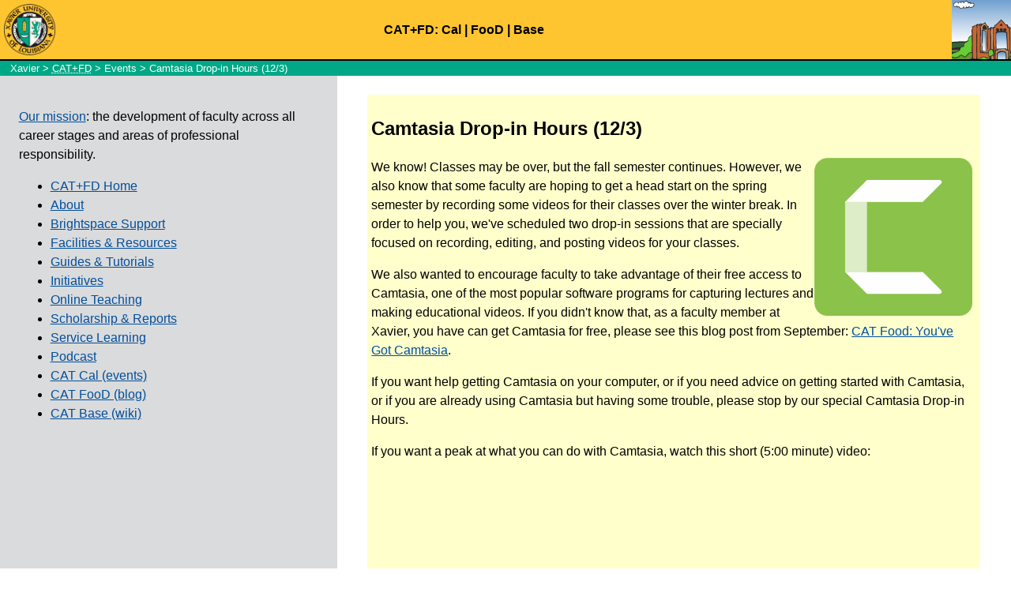

--- FILE ---
content_type: text/html; charset=UTF-8
request_url: https://cat.xula.edu/events/02060
body_size: 2686
content:
<!DOCTYPE html>
<html lang="en">
<head>
	<meta charset="utf-8">
	<title>CAT+FD: Camtasia Drop-in Hours (12/3)</title>
	<meta name="viewport" content="width=device-width, initial-scale=1">
	<meta name="robots" content="index, follow">

	<!-- Link to the Responsive Columns CSS -->
	<link rel="stylesheet" type="text/css" href="/styles/r-c-min.css">

	<!-- Link to your general site styles -->
	<link rel="stylesheet" type="text/css" href="/styles/site-styles.css">

	<!--
	See this article for more details on linking to CSS:
	https://matthewjamestaylor.com/add-css-to-html
	-->

	<link rel="stylesheet" href="/styles/copycat.css" >

	<link href="/images/favicon.ico" rel="shortcut icon" type="image/x-icon">

<script>
var gaJsHost = (("https:" == document.location.protocol) ? "https://ssl." : "http://www.");
document.write(unescape("%3Cscript src='" + gaJsHost + "google-analytics.com/ga.js' type='text/javascript'%3E%3C/script%3E"));
</script>
<script src="/gtag.js"></script>

</head>
<body>
<header data-r-c data-join data-middle class="header">
	<figure data-md1-5>
 		<a href="https://www.xula.edu/"><img src="/images/xavier-seal.png" alt="[Xavier Seal]" id="seal"></a>
	</figure>
	<h1 data-md4-5 data-md-text-right style="padding: 0px;">
	<a href="/">CAT+FD:</a>
	<a href="https://xula.libcal.com/calendar/CAT?cid=15223&t=m&d=0000-00-00&cal=15223&inc=0">Cal</a> |
	<a href="/food/">FooD</a> |
	<a href="https://catwiki.xula.edu/">Base</a>
	</h1>
	<figure data-md1-5>
		<a href="/"><img src="/images/cat-site-icon.png" alt="[CAT+FD Logo]" id="logo"></a>
	</figure>
</header>


<div class="drill">
	<a href="http://www.xula.edu/" class="noline">Xavier</a> &gt; 
	<a href="/" class="noline"><abbr title="Center for the Advancement of Teaching and Faculty Development">CAT+FD</abbr></a> &gt; 
	<a href="/events/" class="noline">Events</a> &gt;  Camtasia Drop-in Hours (12/3)</div>

<r-c join>
    <main data-md2-3 class="main-content">
<!--<h1>Camtasia Drop-in Hours (12/3)</h1>--> <div class="item" id="02060"><h2>Camtasia Drop-in Hours (12/3)</h2><p class="normal"><img src="https://i2.wp.com/cat.xula.edu/food/wp-content/uploads/2020/08/Camtasia-logo-1201x1201-1.png" width="200" height="200" align="right"></p><p class="normal">We know! Classes may be over, but the fall semester continues. However, we also know that some faculty are hoping to get a head start on the spring semester by recording some videos for their classes over the winter break. In order to help you, we've scheduled two drop-in sessions that are specially focused on recording, editing, and posting videos for your classes.</p><p class="normal">We also wanted to encourage faculty to take advantage of their free access to Camtasia, one of the most popular software programs for capturing lectures and making educational videos. If you didn't know that, as a faculty member at Xavier, you have can get Camtasia for free, please see this blog post from September: <a href="https://cat.xula.edu/food/icymi-camtasia/">CAT Food: You've Got Camtasia</a>.</p><p class="normal">If you want help getting Camtasia on your computer, or if you need advice on getting started with Camtasia, or if you are already using Camtasia but having some trouble, please stop by our special Camtasia Drop-in Hours. </p><p class="normal">If you want a peak at what you can do with Camtasia, watch this short (5:00 minute) video:</p><p class="normal"><iframe width="560" height="315" src="https://www.youtube.com/embed/Xmyaaic3p6g" frameborder="0" allow="accelerometer; autoplay; clipboard-write; encrypted-media; gyroscope; picture-in-picture" allowfullscreen></iframe></p><ul>	<li><b>Led by:</b> Bart Everson (CAT+FD)</li>	<li><b>Date:</b> Thursday, December 3, 2020</li>	<li><b>Time:</b> 10:00 AM - noon</li><li><b>Location:</b> 98681383696</li>	<li><b>More info:</b> <a href="https://xula.zoom.us/j/98681383696">https://xula.zoom.us/j/98681383696</a></li></ul>	<p><b>To register:</b> There is no need to register for this event.</p><p><b>Tags:</b> <a href="/events/camtasia">camtasia</a>, <a href="/events/video">video</a>, <a href="/events/lecture-capture">lecture capture</a><br><b>Format:</b> hands-on<br><b>Event ID:</b> 02060</p></div><br class="clear"><p>
<span class="crosslink">
See also: <a href="https://xula.libcal.com/calendar/CAT?cid=15223&t=m&d=0000-00-00&cal=15223&inc=0">upcoming</a> | <a href="past">past</a> | <a href="/subscribe/">subscribe</a> | <a href="tags">tags</a>
</span>
</p>
	</main>
    <aside data-md1-3 data-md1 class="left-sidebar">
	    <p>
    	<a href="/about/mission">Our mission</a>: the development of faculty across all career stages and areas of professional responsibility.
	    </p>
        <ul> <!-- WAS: class="menu-links" -->
			<li><a href="/">CAT+FD Home</a></li>
			<li><a href="/about/">About</a></li>
			<li><a href="https://cat.xula.edu/food/brightspace-documents/">Brightspace Support</a></li>
			<li><a href="/facilities/">Facilities & Resources</a></li>
			<li><a href="https://catwiki.xula.edu/">Guides & Tutorials</a></li>
			<li><a href="/initiatives/">Initiatives</a></li>
			<li><a href="https://catwiki.xula.edu/LearnEverywhereXULA">Online Teaching</a></li>
			<li><a href="/scholarship/">Scholarship & Reports</a></li>
			<li><a href="/service/">Service Learning</a></li>
			<li><a href="/food/podcast/">Podcast</a></li>
			<li><a href="https://xula.libcal.com/calendar/CAT?cid=15223&t=m&d=0000-00-00&cal=15223&inc=0">CAT Cal (events)</a></li>
			<li><a href="/food/">CAT FooD (blog)</a></li>
			<li><a href="https://catwiki.xula.edu/">CAT Base (wiki)</a></li>
        </ul>
    </aside>
</r-c>
<footer data-r-c data-join class="footer">
    <c1-1>


<address>
<a rel="license" href="https://creativecommons.org/licenses/by-nc-sa/4.0"><img alt="Creative Commons License" style="border-width:0" src="/images/by-nc-sa.png" width="88" height="31"></a><br>Except where otherwise noted, the content on this site  is licensed under a <a rel="license" href="https://creativecommons.org/licenses/by-nc-sa/4.0">Creative Commons Attribution-NonCommercial-ShareAlike 4.0 International</a> License. Please credit CAT+FD and include link if possible.<br>
	Last modified: 10/14/2022 02:01 pm<br>
	URL: cat.xula.edu/events/02060<br>
	Made with <a href="https://matthewjamestaylor.com/responsive-columns" target="_blank" rel="noopener">Responsive Columns</a>.<br>
	Maintained by <a href="/about/staff/bart">Bart Everson</a><br >
	<a href="/" target="_top" class="noline"><abbr title="Center for the Advancement of Teaching and Faculty Development">CAT+FD</abbr> home page</a> &bull; <a href="/about/contact">Contact CAT+FD</a><br>
</address>
    </c1-1>
</footer>

</body>
</html>

--- FILE ---
content_type: text/css
request_url: https://cat.xula.edu/styles/copycat.css
body_size: 960
content:
/* Xavier prefered font */
* {
	font-family: "Montserrat Light", "Arial Regular", "Montserrat", "Arial", sans-serif;
	font-weight: normal;
}

h1, h2, h3, h4, h5, h6 {
	font-family: "Montserrat Bold", "Arial Bold", "Montserrat", "Arial", sans-serif;
	font-weight: bold;
}

h1 a {
	font-family: "Montserrat Bold", "Arial Bold", "Montserrat", "Arial", sans-serif;
	font-weight: bold;
}

/* font sizes */
header h1 { font-size: 1em; }
pre, code, example { font-size: 110%; }
.long, .linkout, .small { font-size: 90%; }
blockquote, .crosslink, .teeny, .drill { font-size: 80%; }
address { font-size: 70%; }

/* make the header look good */
	#logo {
		display: inline-block; 
		max-height: 75px;
		position: absolute; 
		top: 0px; 
		right: 0px;
		width: auto;
	}
	#seal {
		display: inline-block;
		max-height: 65px;
		margin: 5px;
		position: absolute; 
		top: 0px; 
		left: 0px;
		width: auto;
	}
	header h1 {
		margin-left: 75px;
		margin-right: 75px;
		margin-top: 0px;
		margin-bottom: 0px;
		display: inline-block;
	}
	header {
		min-height: 77px;
	}


.drill {
	background-color: #00A887;
	color: white;
	padding-left: 1em;
}
.drill a {
	background-color: #00A887;
	color: white;
	text-decoration: none;
}

/* other stuff */
.indent { 
	margin-left: 30px;
}
.indentmore { 
	margin-left: 50px;
	margin-right: 50px;
}
.right { 
	text-align: right;
}
address { 
	text-align: right;
	color: white;
	margin-right: 10px;
	margin-left: auto;
	margin-top: 20px;
	font-style: normal;
	max-width: 25em;
}
address a { 
	color: white;
}
.sample {
	border: thin; 
	background-color: #ccffcc; 
	color: black;
	width: 350px; 
	margin-left: 30px; 
	padding: 5px;
}
.example {
	font-family: courier, monospace;
	border: thin; 
	background-color: #ccff99; 
	color: black;
	width: 300px; 
	margin-left: 25px; 
	padding: 5px;
}
.item {
	border: thin; 
	background-color: #ffffcc; 
	color: black;
	margin-left: 15px; 
	margin-right: 15px; 
	padding-left: 5px;
	padding-top: 5px;
	padding-right: 10px;
	padding-bottom: 10px;
}
span.serif	{
	font-family: serif;
}
img.banner { 
	margin-left: -10px;
	margin-bottom: 0px;
}
img.plain { 
	border: none
}
hr.edge { 
	margin-left: -10px;
}
.hier {  
	background-color: #ccffff; 
	color: black;
	margin-left: 2.5em; 
	border-style: none; 
	border-top-width: thin; 
	border-right-width: thin; 
	border-bottom-width: thin; 
	border-left-width: thin
}
.required {  
	color: red;
}
.warning {  
	color: red;
	font-weight: bold;
}
blockquote	{
	font-size: .9em;
	text-align: justify; 
}
blockquote code	{
	text-align: left; 
}
pre {
	font-family: courier, monospace; 
}
kbd, .menucommand { 
	font-family: chicago, geneva, monaco, system, monospace; 
}
code, .code { 
	font-family: courier, monospace; 
	color: #003300;
	background-color: white;	
}
.linkout { /* currently used only for cat_include/pdf.inc */
	background-color: lightyellow;
	color: #000000; 
	padding-top: 1px; 
	padding-right: 4px; 
	padding-bottom: 1px; 
	padding-left: 4px; 
	border-color: #CC6;
	border-style: dotted;
	border-width: 3px; 
}
.linkout img {
	margin: 10px;
	float: right;
}
.crosslink {  
	background-color: #dadbdc; 
	color: #000000; 
	padding-top: 2px; 
	padding-right: 20px; 
	padding-bottom: 2px; 
	padding-left: 20px; 
	border-style: none; 
}
.staff {
	border-spacing: 5px;
}
.staff td {
	padding: 5px;
}
.staff th {
	padding: 5px;
	text-align: left;
	background-color: #dadbdc;
}
.darkgold {
	background-color: #c26b11;
	color: #dcc555;
}
.darkgold a {
	background-color: #c26b11;
	color: #dcc555;
}
.darkgold a:hover {
	background-color: #c26b11;
	color: #dcc555;
}
.darkgold a:visited {
	background-color: #c26b11;
	color: #dcc555;
}
.lightgold {
	background-color: #dcc555;
	color: #000000;
}
.lightgold a {
	background-color: #dcc555;
	color: #c26b11;
}
.lightgold a:hover {
	background-color: #dcc555;
	color: #c26b11;
}
.lightgold a:visited {
	background-color: #dcc555;
	color: #c26b11;
}
br.clear {
	clear: both;
} 
.doubler {
	clear: both;
}
.doubler .column {
	width: 50%;
}
.tripler .column {
	width: 33%;
}
.column {
	float: left;
}
table caption {
	text-align: left;
}
dt {
	font-weight: bold;
}